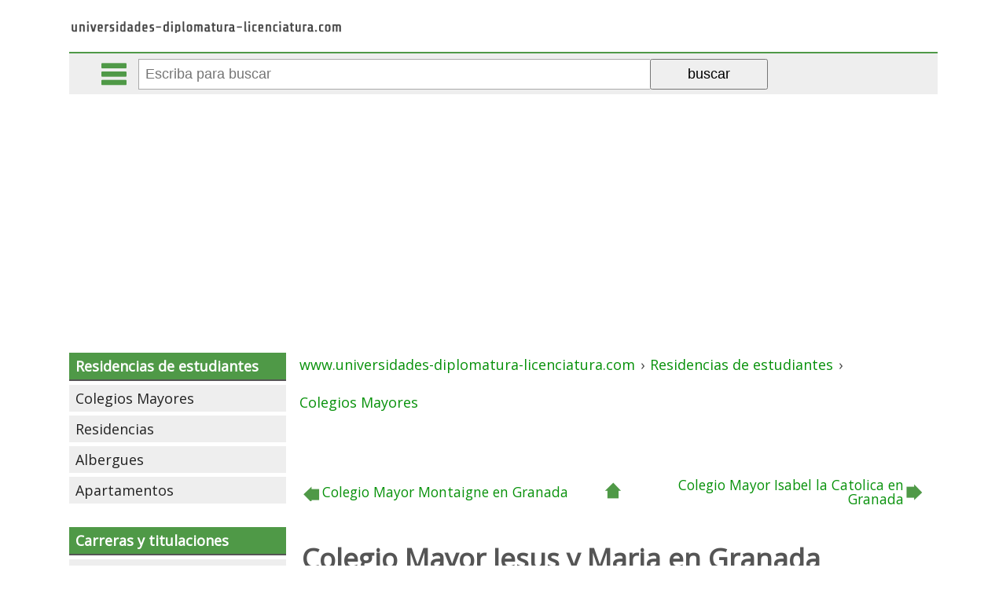

--- FILE ---
content_type: text/html; charset=iso-8859-1
request_url: https://www.universidades-diplomatura-licenciatura.com/colegios-mayores/colegio-mayor-jesus-y-maria.htm
body_size: 4748
content:
<!DOCTYPE html PUBLIC "-//W3C//DTD XHTML 1.0 Transitional//EN" "https://www.w3.org/TR/xhtml1/DTD/xhtml1-transitional.dtd"><html xmlns="https://www.w3.org/1999/xhtml" xml:lang="ES" lang="ES"><head><meta http-equiv="Content-Type" content="text/html; charset=iso-8859-1"/><meta name="language" content="es"/><meta name=viewport content="width=device-width, initial-scale=1"><link href="https://fonts.googleapis.com/css?family=Open+Sans" rel="stylesheet" /><title>Colegio Mayor Jesus y Maria en Granada</title><meta name="description" content="Nombre: Colegio Mayor Jesus y Maria | Direccion: Calle&amp;nbsp;Campus Universitario Cartuja	&amp;nbsp;n&ordm;&amp;nbsp;s/n	&amp;nbsp; - 18 Granada (Granada) | Tipo de alojamiento: colegio mayor | Clasificaci&oacute;n: femenina"/><meta name="keywords" content="colegio,mayor,jesus,maria,granada,"/><meta name="author" content="universidades-diplomatura-licenciatura.com"/><meta name="copyright" content=""/><base href="https://www.universidades-diplomatura-licenciatura.com/"/><meta name="identifier-url" content="https://www.universidades-diplomatura-licenciatura.com/"/><link rel="image_src" href="" /><meta itemprop="image" content=""><meta property="og:image" content=""/><meta name="category" content="internet"/><meta name="robots" content="all"/><meta name="revisit-after" content="3 Days"/><meta name="rating" content="General"/><!--<link href="https://www.universidades-diplomatura-licenciatura.com/rss.php" rel="alternate" type="application/rss+xml" title="rss"/>--><!--<link rel="stylesheet" type="text/css" href="https://www.universidades-diplomatura-licenciatura.com/fcliente/css/estilos_gw.css" /><link rel="stylesheet" type="text/css" href="https://www.universidades-diplomatura-licenciatura.com/fcliente/css/estilos_meni.css" /><link rel="stylesheet" type="text/css" href="https://www.universidades-diplomatura-licenciatura.com/fcliente/css/estilos_mend.css" />--><link rel="stylesheet" type="text/css" href="https://www.universidades-diplomatura-licenciatura.com/css/estilos_art.css" /><!--<link rel="stylesheet" type="text/css" href="https://www.universidades-diplomatura-licenciatura.com/fcliente/css/estilos_art.css" />--><script type="text/javascript" data-ad-client="ca-pub-0694222376335407" async src="https://pagead2.googlesyndication.com/pagead/js/adsbygoogle.js"></script></head><body id="gw_body"><div id="gw_cabecera"><div class="gw_izq"><a href="/"><img src="/imgd/universidades-diplomatura-licenciatura.png" alt="Home www.universidades-diplomatura-licenciatura.com" title="Home www.universidades-diplomatura-licenciatura.com" /></a></div><div style="clear:both;"></div></div><div id="barracomandos"><a href="" class="bot_menu"></a><a href="" class="bot_buscador"></a><a href="" class="bot_compartir"></a><form action="/buscador/" method="GET"><input type="text" id="q" name="q" value="" placeholder="Escriba para buscar" autocomplete="off"><input type="submit" value="buscar"><div id="rdobuscador"></div></form><div class="barrarrss"></div></div><div id="gw_cuerpo"><div id="gw_colizq"><ul id="meni_general"><li class="meni_0"><a href="https://www.universidades-diplomatura-licenciatura.com/residencias-estudiantes/" title="Residencias de estudiantes">Residencias de estudiantes</a><ul><li class="meni_1"><a href="https://www.universidades-diplomatura-licenciatura.com/colegios-mayores/" title="Colegios Mayores">Colegios Mayores</a><ul></ul></li><li class="meni_1"><a href="https://www.universidades-diplomatura-licenciatura.com/residencias-universitarias/" title="Residencias universitarias">Residencias</a></li><li class="meni_1"><a href="https://www.universidades-diplomatura-licenciatura.com/albergues-de-estudiantes/" title="Albergues de estudiantes">Albergues</a></li><li class="meni_1"><a href="https://www.universidades-diplomatura-licenciatura.com/apartamentos-para-estudiantes/" title="Apartamentos para estudiantes">Apartamentos</a></li></ul></li><li class="meni_0"><a href="https://www.universidades-diplomatura-licenciatura.com/carreras-titulaciones-universitarias/" title="Carreras y titulaciones Universitarias">Carreras y titulaciones</a><ul><li class="meni_1"><a href="https://www.universidades-diplomatura-licenciatura.com/carreras-titulaciones-universitarias-ciclo-corto/" title="Carreras y titulaciones de ciclo corto">Ciclo corto</a></li><li class="meni_1"><a href="https://www.universidades-diplomatura-licenciatura.com/carreras-titulaciones-universitarias-ciclo-largo/" title="Carreras y titulaciones de ciclo largo">Ciclo largo</a></li><li class="meni_1"><a href="https://www.universidades-diplomatura-licenciatura.com/carreras-titulaciones-universitarias-solo-segundo-ciclo/" title="Carreras y titulaciones solo segundo ciclo">Solo segundo ciclo</a></li></ul></li><li class="meni_0"><a href="/" title="Universidades: Carreras y titulaciones universitarias en España">Universidades</a><ul><li class="meni_1"><a href="https://www.universidades-diplomatura-licenciatura.com/uned-universidad-nacional-de-educacion-a-distancia/" title="UNED - Universidad Nacional de Educación a Distancia">UNED</a></li><li class="meni_1"><a href="https://www.universidades-diplomatura-licenciatura.com/universidad-de-a-coruna/" title="Universidad de A Coruña">Universidad de A Coruña</a></li><li class="meni_1"><a href="https://www.universidades-diplomatura-licenciatura.com/universidad-a-distancia-de-madrid-udima/" title="Universidad a Distancia de Madrid (udima)">a Distancia de Madrid (udima)</a></li><li class="meni_1"><a href="https://www.universidades-diplomatura-licenciatura.com/universidad-de-abat-oliba-ceu/" title="Universidad de Abat Oliba Ceu">Universidad de Abat Oliba Ceu</a></li><li class="meni_1"><a href="https://www.universidades-diplomatura-licenciatura.com/universidad-de-alcala/" title="Universidad de Alcalá">Universidad de Alcalá</a></li><li class="meni_1"><a href="https://www.universidades-diplomatura-licenciatura.com/universidad-alfonso-x-el-sabio/" title="Universidad Alfonso X El Sabio">Alfonso X El Sabio</a></li><li class="meni_1"><a href="https://www.universidades-diplomatura-licenciatura.com/universidad-de-alicante/" title="Universidad de Alicante">Universidad de Alicante</a></li><li class="meni_1"><a href="https://www.universidades-diplomatura-licenciatura.com/universidad-de-almeria/" title="Universidad de Almería">Universidad de Almería</a></li><li class="meni_1"><a href="https://www.universidades-diplomatura-licenciatura.com/universidad-antonio-de-nebrija/" title="Universidad Antonio de Nebrija">Antonio de Nebrija</a></li><li class="meni_1"><a href="https://www.universidades-diplomatura-licenciatura.com/universidad-autonoma-de-barcelona/" title="Universidad Autónoma de Barcelona">Autónoma de Barcelona</a></li><li class="meni_1"><a href="https://www.universidades-diplomatura-licenciatura.com/universidad-autonoma-de-madrid/" title="Universidad Autónoma de Madrid">Autónoma de Madrid</a></li><li class="meni_1"><a href="https://www.universidades-diplomatura-licenciatura.com/universidad-de-barcelona/" title="Universidad de Barcelona">Universidad de Barcelona</a></li><li class="meni_1"><a href="https://www.universidades-diplomatura-licenciatura.com/universidad-de-burgos/" title="Universidad de Burgos">Universidad de Burgos</a></li><li class="meni_1"><a href="https://www.universidades-diplomatura-licenciatura.com/universidad-camilo-jose-cela/" title="Universidad Camilo José Cela">Camilo José Cela</a></li><li class="meni_1"><a href="https://www.universidades-diplomatura-licenciatura.com/universidad-de-cantabria/" title="Universidad de Cantabria">Universidad de Cantabria</a></li><li class="meni_1"><a href="https://www.universidades-diplomatura-licenciatura.com/universidad-cardenal-herrera-ceu/" title="Universidad Cardenal Herrera-ceu">Cardenal Herrera-ceu</a></li><li class="meni_1"><a href="https://www.universidades-diplomatura-licenciatura.com/universidad-carlos-iii-de-madrid/" title="Universidad Carlos III de Madrid">Carlos III de Madrid</a></li><li class="meni_1"><a href="https://www.universidades-diplomatura-licenciatura.com/universidad-castilla-la-mancha/" title="Universidad Castilla-la Mancha">Castilla - La Mancha</a></li><li class="meni_1"><a href="https://www.universidades-diplomatura-licenciatura.com/universidad-catolica-de-valencia-san-vicente-martir/" title="Universidad Católica de Valencia San Vicente Mártir">Católica de Valencia San Vicente Mártir</a></li><li class="meni_1"><a href="https://www.universidades-diplomatura-licenciatura.com/universidad-catolica-san-antonio/" title="Universidad Católica San Antonio">Católica San Antonio</a></li><li class="meni_1"><a href="https://www.universidades-diplomatura-licenciatura.com/universidad-catolica-santa-teresa-de-jesus-de-avila/" title="Universidad Católica Santa Teresa de Jesús de Ávila">Católica Santa Teresa de Jesús de Ávila</a></li><li class="meni_1"><a href="https://www.universidades-diplomatura-licenciatura.com/universidad-de-cadiz/" title="Universidad de Cádiz">Universidad de Cádiz</a></li><li class="meni_1"><a href="https://www.universidades-diplomatura-licenciatura.com/universidad-complutense-de-madrid/" title="Universidad Complutense de Madrid">Complutense de Madrid</a></li><li class="meni_1"><a href="https://www.universidades-diplomatura-licenciatura.com/universidad-de-cordoba/" title="Universidad de Córdoba">Universidad de Córdoba</a></li><li class="meni_1"><a href="https://www.universidades-diplomatura-licenciatura.com/universidad-de-deusto/" title="Universidad de Deusto">Universidad de Deusto</a></li><li class="meni_1"><a href="https://www.universidades-diplomatura-licenciatura.com/universidad-europea-de-madrid/" title="Universidad Europea de Madrid">Europea de Madrid</a></li><li class="meni_1"><a href="https://www.universidades-diplomatura-licenciatura.com/universidad-europea-miguel-de-cervantes/" title="Universidad Europea Miguel de Cervantes">Europea Miguel de Cervantes</a></li><li class="meni_1"><a href="https://www.universidades-diplomatura-licenciatura.com/universidad-de-extremadura/" title="Universidad de Extremadura">Universidad de Extremadura</a></li><li class="meni_1"><a href="https://www.universidades-diplomatura-licenciatura.com/universidad-francisco-de-vitoria/" title="Universidad Francisco de Vitoria">Francisco de Vitoria</a></li><li class="meni_1"><a href="https://www.universidades-diplomatura-licenciatura.com/universidad-de-girona/" title="Universidad de Girona">Universidad de Girona</a></li><li class="meni_1"><a href="https://www.universidades-diplomatura-licenciatura.com/universidad-de-granada/" title="Universidad de Granada">Universidad de Granada</a></li><li class="meni_1"><a href="https://www.universidades-diplomatura-licenciatura.com/universidad-de-huelva/" title="Universidad de Huelva">Universidad de Huelva</a></li><li class="meni_1"><a href="https://www.universidades-diplomatura-licenciatura.com/universidad-de-illes-balears/" title="Universidad de Illes Balears">Universidad de Illes Balears</a></li><li class="meni_1"><a href="https://www.universidades-diplomatura-licenciatura.com/universidad-internacional-de-catalunya/" title="Universidad Internacional de Catalunya">Internacional de Catalunya</a></li><li class="meni_1"><a href="https://www.universidades-diplomatura-licenciatura.com/universidad-de-jaen/" title="Universidad de Jaén">Universidad de Jaén</a></li><li class="meni_1"><a href="https://www.universidades-diplomatura-licenciatura.com/universidad-jaume-i-de-castellon/" title="Universidad Jaume I de Castellón">Jaume I de Castellón</a></li><li class="meni_1"><a href="https://www.universidades-diplomatura-licenciatura.com/universidad-de-la-laguna/" title="Universidad de La Laguna">Universidad de La Laguna</a></li><li class="meni_1"><a href="https://www.universidades-diplomatura-licenciatura.com/universidad-de-la-rioja/" title="Universidad de La Rioja">Universidad de La Rioja</a></li><li class="meni_1"><a href="https://www.universidades-diplomatura-licenciatura.com/universidad-las-palmas-de-gran-canaria/" title="Universidad Las Palmas de Gran Canaria">Las Palmas de Gran Canaria</a></li><li class="meni_1"><a href="https://www.universidades-diplomatura-licenciatura.com/universidad-de-leon/" title="Universidad de León">Universidad de León</a></li><li class="meni_1"><a href="https://www.universidades-diplomatura-licenciatura.com/universidad-de-lleida/" title="Universidad de Lleida">Universidad de Lleida</a></li><li class="meni_1"><a href="https://www.universidades-diplomatura-licenciatura.com/universidad-de-malaga/" title="Universidad de Málaga">Universidad de Málaga</a></li><li class="meni_1"><a href="https://www.universidades-diplomatura-licenciatura.com/universidad-miguel-hernandez-de-elche/" title="Universidad Miguel Hernández de Elche">Miguel Hernández de Elche</a></li><li class="meni_1"><a href="https://www.universidades-diplomatura-licenciatura.com/universidad-mondragon-unibertsitatea/" title="Universidad Mondragón Unibertsitatea">Mondragón Unibertsitatea</a></li><li class="meni_1"><a href="https://www.universidades-diplomatura-licenciatura.com/universidad-de-murcia/" title="Universidad de Murcia">Universidad de Murcia</a></li><li class="meni_1"><a href="https://www.universidades-diplomatura-licenciatura.com/universidad-de-navarra/" title="Universidad de Navarra">Universidad de Navarra</a></li><li class="meni_1"><a href="https://www.universidades-diplomatura-licenciatura.com/universidad-oberta-de-catalunya/" title="Universidad Oberta de Catalunya">Oberta de Catalunya</a></li><li class="meni_1"><a href="https://www.universidades-diplomatura-licenciatura.com/universidad-de-oviedo/" title="Universidad de Oviedo">Universidad de Oviedo</a></li><li class="meni_1"><a href="https://www.universidades-diplomatura-licenciatura.com/universidad-pablo-de-olavide/" title="Universidad Pablo de Olavide">Pablo de Olavide</a></li><li class="meni_1"><a href="https://www.universidades-diplomatura-licenciatura.com/universidad-pais-vascoeuskal-herriko-unibertsitatea/" title="Universidad País Vasco/euskal Herriko Unibertsitatea">País Vasco/euskal Herriko Unibertsitatea</a></li><li class="meni_1"><a href="https://www.universidades-diplomatura-licenciatura.com/universidad-politecnica-de-cartagena/" title="Universidad Politécnica de Cartagena">Politécnica de Cartagena</a></li><li class="meni_1"><a href="https://www.universidades-diplomatura-licenciatura.com/universidad-politecnica-de-catalunya/" title="Universidad Politécnica de Catalunya">Politécnica de Catalunya</a></li><li class="meni_1"><a href="https://www.universidades-diplomatura-licenciatura.com/universidad-politecnica-de-madrid/" title="Universidad Politécnica de Madrid">Politécnica de Madrid</a></li><li class="meni_1"><a href="https://www.universidades-diplomatura-licenciatura.com/universidad-politecnica-de-valencia/" title="Universidad Politécnica de Valencia">Politécnica de Valencia</a></li><li class="meni_1"><a href="https://www.universidades-diplomatura-licenciatura.com/universidad-de-pompeu-fabra/" title="Universidad de Pompeu Fabra">Universidad de Pompeu Fabra</a></li><li class="meni_1"><a href="https://www.universidades-diplomatura-licenciatura.com/universidad-pontificia-comillas/" title="Universidad Pontificia Comillas">Pontificia Comillas</a></li><li class="meni_1"><a href="https://www.universidades-diplomatura-licenciatura.com/universidad-pontificia-de-salamanca/" title="Universidad Pontificia de Salamanca">Pontificia de Salamanca</a></li><li class="meni_1"><a href="https://www.universidades-diplomatura-licenciatura.com/universidad-publica-de-navarra/" title="Universidad Pública de Navarra">Pública de Navarra</a></li><li class="meni_1"><a href="https://www.universidades-diplomatura-licenciatura.com/universidad-de-ramon-llull/" title="Universidad de Ramón Llull">Universidad de Ramón Llull</a></li><li class="meni_1"><a href="https://www.universidades-diplomatura-licenciatura.com/universidad-rey-juan-carlos/" title="Universidad Rey Juan Carlos">Rey Juan Carlos</a></li><li class="meni_1"><a href="https://www.universidades-diplomatura-licenciatura.com/universidad-rovira-i-virgili/" title="Universidad Rovira I Virgili">Rovira I Virgili</a></li><li class="meni_1"><a href="https://www.universidades-diplomatura-licenciatura.com/universidad-de-sek/" title="Universidad de S.e.k.">Universidad de S.e.k.</a></li><li class="meni_1"><a href="https://www.universidades-diplomatura-licenciatura.com/universidad-de-salamanca/" title="Universidad de Salamanca">Universidad de Salamanca</a></li><li class="meni_1"><a href="https://www.universidades-diplomatura-licenciatura.com/universidad-de-san-jorge/" title="Universidad de San Jorge">Universidad de San Jorge</a></li><li class="meni_1"><a href="https://www.universidades-diplomatura-licenciatura.com/universidad-de-san-pablo-ceu/" title="Universidad de San Pablo-ceu">Universidad de San Pablo-ceu</a></li><li class="meni_1"><a href="https://www.universidades-diplomatura-licenciatura.com/universidad-santiago-de-compostela/" title="Universidad Santiago de Compostela">Santiago de Compostela</a></li><li class="meni_1"><a href="https://www.universidades-diplomatura-licenciatura.com/universidad-de-sevilla/" title="Universidad de Sevilla">Universidad de Sevilla</a></li><li class="meni_1"><a href="https://www.universidades-diplomatura-licenciatura.com/universidad-valencia-estudi-general/" title="Universidad Valéncia (estudi General)">Valéncia (estudi General)</a></li><li class="meni_1"><a href="https://www.universidades-diplomatura-licenciatura.com/universidad-de-valladolid/" title="Universidad de Valladolid">Universidad de Valladolid</a></li><li class="meni_1"><a href="https://www.universidades-diplomatura-licenciatura.com/universidad-de-vic/" title="Universidad de Vic">Universidad de Vic</a></li><li class="meni_1"><a href="https://www.universidades-diplomatura-licenciatura.com/universidad-de-vigo/" title="Universidad de Vigo">Universidad de Vigo</a></li><li class="meni_1"><a href="https://www.universidades-diplomatura-licenciatura.com/universidad-de-zaragoza/" title="Universidad de Zaragoza">Universidad de Zaragoza</a></li></ul></li><li class="meni_0"><a href="https://www.universidades-diplomatura-licenciatura.com/portal-universitario/" title="Portal Universitario: universidades-diplomatura-licenciatura.com">Contacto</a></li></ul><script>var gw_colizq=document.getElementById('gw_colizq');
gw_colizq.style.display='none';</script></div><div id="gw_centro"><div class="gw_path" itemscope itemtype="https://schema.org/BreadcrumbList"><div itemprop="itemListElement" itemscope itemtype="https://schema.org/ListItem"><a title="" href="/" itemprop="item"><span itemprop="name">www.universidades-diplomatura-licenciatura.com</span></a><meta itemprop="position" content="1" /> › </div><div itemprop="itemListElement" itemscope itemtype="https://schema.org/ListItem"><a title="Residencias de estudiantes" href="https://www.universidades-diplomatura-licenciatura.com/residencias-estudiantes/" itemprop="item"><span itemprop="name">Residencias de estudiantes</span></a><meta itemprop="position" content="2" /> › </div><div itemprop="itemListElement" itemscope itemtype="https://schema.org/ListItem"><a title="Colegios Mayores" href="https://www.universidades-diplomatura-licenciatura.com/colegios-mayores/" itemprop="item"><span itemprop="name">Colegios Mayores</span></a><meta itemprop="position" content="3" /></div></div><div class="art_navegacion"><a title="Colegio Mayor Montaigne en Granada" href="https://www.universidades-diplomatura-licenciatura.com/colegios-mayores/colegio-mayor-montaigne.htm" class="art_anterior"><img src="/imgd/no.gif" alt="anterior"/><span>Colegio Mayor Montaigne en Granada</span></a><a title="" href="https://www.universidades-diplomatura-licenciatura.com/colegios-mayores/" class="art_arriba">&nbsp;</a><a title="Colegio Mayor Isabel la Catolica en Granada" href="https://www.universidades-diplomatura-licenciatura.com/colegios-mayores/colegio-mayor-isabel-la-catolica.htm" class="art_siguiente"><span>Colegio Mayor Isabel la Catolica en Granada</span><img src="/imgd/no.gif" alt="siguiente"/></a></div><div id="art_titulo"><h1>Colegio Mayor Jesus y Maria en Granada</h1></div><div class="gw_pub_interior"><script type="text/javascript" async src="//pagead2.googlesyndication.com/pagead/js/adsbygoogle.js"></script><ins class="adsbygoogle" style="display:block; text-align:center;" data-ad-layout="in-article" data-ad-format="fluid" data-ad-client="ca-pub-0694222376335407" data-ad-slot="5661491539"></ins><script> (adsbygoogle = window.adsbygoogle || []).push({});</script></div><div id="art_texto"><span class="vcard" id="datos_residencias"><span class="nom_campo">Nombre:</span><span class="fn">Colegio Mayor Jesus y Maria</span><br/><span class="nom_campo">Dirección:</span><span class="street-address">Calle&nbsp;Campus Universitario Cartuja	&nbsp;nº&nbsp;s/n	&nbsp;</span><br/><span class="nom_campo">Código postal:</span><span class="postal-code">18 </span><br/><span class="nom_campo">Localidad:</span><span class="locality">Granada </span><br/><span class="nom_campo">Provincia:</span><span class="region">Granada</span><br/><span class="nom_campo">País:</span><span class="country-name">España</span><br/></span><span id="tipo_residencias"><span class="nom_campo">Tipo:</span> Colegio Mayor<br/><span class="nom_campo">Sexo:</span> Femenina<br/><span class="nom_campo">Estudios:</span> primer, segundo y tercer ciclo<br/><span class="nom_campo">Número de plazas:</span> 203<br/></span><div style="clear:both"><script type="text/javascript" async src="//pagead2.googlesyndication.com/pagead/js/adsbygoogle.js"></script><ins class="adsbygoogle" style="display:block; text-align:center;" data-ad-layout="in-article" data-ad-format="fluid" data-ad-client="ca-pub-0694222376335407" data-ad-slot="5661491539"></ins><script> (adsbygoogle = window.adsbygoogle || []).push({});</script><br/></div><h2>Descripción e información del Colegio Mayor</h2><span id="informacion_residencias">Pensión completa. Habitaciones individuales con baño. Salas de TV-video, música, ordenadores. Salón de actos. Cafetería. Biblioteca. Instalaciones deportivas. Servicio de lavandería.<br/>Selección mediante entrevista personal.Precio: 1352 euros trimestrales <br/></span><h2>Localizacion del alojamiento</h2>Calle&nbsp;Campus Universitario Cartuja	&nbsp;nº&nbsp;s/n	&nbsp;, 18 Granada - Granada - <a href="#" onclick="load();return false">ver mapa de situación</a><script src="https://maps.google.com/maps?file=api&amp;v=2&amp;sensor=false&amp;key=AIzaSyDABx3Yf79ijy2dVP8mpRkkpLPWTxewfkk" type="text/javascript"></script><script type="text/javascript">//<![CDATA[
var address = "Calle Campus Universitario Cartuja , s/n , 18 Granada ";
function load() {
document.getElementById("map").style.height="480px";
if (GBrowserIsCompatible())
{
var map = new GMap2(document.getElementById("map"));
var geocoder = new GClientGeocoder();
map.addControl(new GLargeMapControl());
map.addControl(new GMapTypeControl());
map.addControl(new GOverviewMapControl());
geocoder.getLatLng(address,
function showLocation(point){
if (!point){ document.getElementById("map").innerHTML = 'Mapa de localización no disponible en estos momentos'; document.getElementById("map").style.height="20px";
}
else{map.setCenter(point, 17);
var marker = new GMarker(point);
map.addOverlay(marker);
map.enableDoubleClickZoom();
map.enableContinuousZoom();
map.enableScrollWheelZoom();
var label = "<font face=arial size=2><b>Colegio Mayor Jesus y Maria</b><br/>Calle Campus Universitario Cartuja , s/n , 18 Granada </font>";
GEvent.addListener(marker, "click",
function showLabel(){marker.openInfoWindowHtml(label);});
}});
}}
//]]></script><script>window.onunload=GUnload;</script><div id="map" style="max-width: 640px; height: 20px; margin:auto; margin-top:5px; margin-bottom:15px"></div></div><div class="gw_pub_centro"><script type="text/javascript" async src="//pagead2.googlesyndication.com/pagead/js/adsbygoogle.js"></script><!-- universidades-diplomatura-licenciatura.com --><ins class="adsbygoogle"     style="display:block"     data-ad-client="ca-pub-0694222376335407"     data-ad-slot="1048072507"     data-ad-format="auto"></ins><script>(adsbygoogle = window.adsbygoogle || []).push({});</script></div><div class="art_navegacion"><a title="Colegio Mayor Montaigne en Granada" href="https://www.universidades-diplomatura-licenciatura.com/colegios-mayores/colegio-mayor-montaigne.htm" class="art_anterior"><img src="/imgd/no.gif" alt="anterior"/><span>Colegio Mayor Montaigne en Granada</span></a><a title="" href="https://www.universidades-diplomatura-licenciatura.com/colegios-mayores/" class="art_arriba">&nbsp;</a><a title="Colegio Mayor Isabel la Catolica en Granada" href="https://www.universidades-diplomatura-licenciatura.com/colegios-mayores/colegio-mayor-isabel-la-catolica.htm" class="art_siguiente"><span>Colegio Mayor Isabel la Catolica en Granada</span><img src="/imgd/no.gif" alt="siguiente"/></a></div><div class="gw_pub_centro"><script type="text/javascript" async src="//pagead2.googlesyndication.com/pagead/js/adsbygoogle.js"></script><ins class="adsbygoogle" style="display:block" data-ad-format="autorelaxed" data-ad-client="ca-pub-0694222376335407" data-ad-slot="2640576525"></ins><script> (adsbygoogle = window.adsbygoogle || []).push({});</script></div></div><div id="gw_colder"></div><div class="gw_clear"></div></div><div id="gw_pie"><span style='float:left;text-align:left;margin-left:5px;'>Información facilitada por el Consejo de Coordinación Universitaria (<b>Ministerio de educación ciencia e innovación</b>)<br/> Los datos son aproximados y las notas dadas no constituyen garantía de admisión a el centro.<br/><a href='/aviso-legal/' title='Aviso Legal'>Aviso Legal</a> &middot; <a href='/politica-de-privacidad/' title='Política de Privacidad'>Política de Privacidad</a></span><span style='float:right;margin-right:5px;'><a href='https://www.universidades-diplomatura-licenciatura.com/portal-universitario/'>Contacta aqui</a></span><div class='gw_clear'></div></div><div class="pub_horizontal"><!-- Global site tag (gtag.js) - Google Analytics --><script type="text/javascript" async src="https://www.googletagmanager.com/gtag/js?id=G-TXLFFZX49V"></script><script type="text/javascript" > window.dataLayer = window.dataLayer || []; function gtag(){dataLayer.push(arguments);} gtag('js', new Date()); gtag('config', 'G-TXLFFZX49V'); gtag('config', 'UA-4026989-6');</script></div><div class="gw_clear"></div><script src="https://www.universidades-diplomatura-licenciatura.com/script.js"></script></body></html><!--0.042151927947998-->

--- FILE ---
content_type: text/html; charset=utf-8
request_url: https://www.google.com/recaptcha/api2/aframe
body_size: 267
content:
<!DOCTYPE HTML><html><head><meta http-equiv="content-type" content="text/html; charset=UTF-8"></head><body><script nonce="cUhU_Y6jeVKiZfjbf-8ydA">/** Anti-fraud and anti-abuse applications only. See google.com/recaptcha */ try{var clients={'sodar':'https://pagead2.googlesyndication.com/pagead/sodar?'};window.addEventListener("message",function(a){try{if(a.source===window.parent){var b=JSON.parse(a.data);var c=clients[b['id']];if(c){var d=document.createElement('img');d.src=c+b['params']+'&rc='+(localStorage.getItem("rc::a")?sessionStorage.getItem("rc::b"):"");window.document.body.appendChild(d);sessionStorage.setItem("rc::e",parseInt(sessionStorage.getItem("rc::e")||0)+1);localStorage.setItem("rc::h",'1769056455046');}}}catch(b){}});window.parent.postMessage("_grecaptcha_ready", "*");}catch(b){}</script></body></html>